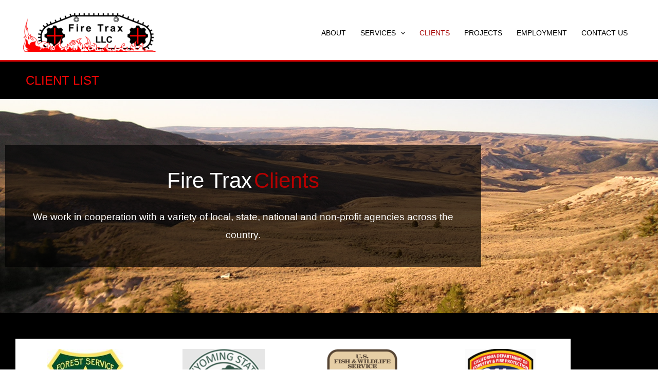

--- FILE ---
content_type: text/css
request_url: https://firetrax.us/wp-content/uploads/elementor/css/post-826.css?ver=1769764727
body_size: 559
content:
.elementor-826 .elementor-element.elementor-element-b32ed26:not(.elementor-motion-effects-element-type-background), .elementor-826 .elementor-element.elementor-element-b32ed26 > .elementor-motion-effects-container > .elementor-motion-effects-layer{background-color:#000000;}.elementor-826 .elementor-element.elementor-element-b32ed26{transition:background 0.3s, border 0.3s, border-radius 0.3s, box-shadow 0.3s;padding:10px 0px 10px 40px;}.elementor-826 .elementor-element.elementor-element-b32ed26 > .elementor-background-overlay{transition:background 0.3s, border-radius 0.3s, opacity 0.3s;}.elementor-widget-heading .elementor-heading-title{font-family:var( --e-global-typography-primary-font-family ), Sans-serif;font-weight:var( --e-global-typography-primary-font-weight );color:var( --e-global-color-primary );}.elementor-826 .elementor-element.elementor-element-680f1ce2 .elementor-heading-title{font-family:"Roboto", Sans-serif;font-size:24px;font-weight:400;color:var( --e-global-color-50530a3 );}.elementor-826 .elementor-element.elementor-element-c3e8141:not(.elementor-motion-effects-element-type-background), .elementor-826 .elementor-element.elementor-element-c3e8141 > .elementor-motion-effects-container > .elementor-motion-effects-layer{background-image:url("https://firetrax.us/wp-content/uploads/2023/01/indian-springs-019.jpg");background-position:center center;background-repeat:no-repeat;background-size:cover;}.elementor-826 .elementor-element.elementor-element-c3e8141 > .elementor-container{min-height:103px;}.elementor-826 .elementor-element.elementor-element-c3e8141{transition:background 0.3s, border 0.3s, border-radius 0.3s, box-shadow 0.3s;padding:80px 0px 80px 0px;}.elementor-826 .elementor-element.elementor-element-c3e8141 > .elementor-background-overlay{transition:background 0.3s, border-radius 0.3s, opacity 0.3s;}.elementor-826 .elementor-element.elementor-element-5ecc377 > .elementor-container{max-width:926px;}.elementor-826 .elementor-element.elementor-element-3cfb531:not(.elementor-motion-effects-element-type-background) > .elementor-widget-wrap, .elementor-826 .elementor-element.elementor-element-3cfb531 > .elementor-widget-wrap > .elementor-motion-effects-container > .elementor-motion-effects-layer{background-color:#000000AB;}.elementor-826 .elementor-element.elementor-element-3cfb531 > .elementor-element-populated{transition:background 0.3s, border 0.3s, border-radius 0.3s, box-shadow 0.3s;}.elementor-826 .elementor-element.elementor-element-3cfb531 > .elementor-element-populated > .elementor-background-overlay{transition:background 0.3s, border-radius 0.3s, opacity 0.3s;}.elementor-826 .elementor-element.elementor-element-bcb952c > .elementor-widget-container{margin:0px 0px 0px 0px;padding:20px 20px 20px 20px;}.elementor-826 .elementor-element.elementor-element-bcb952c .wpr-dual-heading-wrap{text-align:center;}.elementor-826 .elementor-element.elementor-element-bcb952c .wpr-dual-title .first{color:#FFFFFF;border-color:#FFFFFF;font-family:"Roboto", Sans-serif;font-size:42px;font-weight:300;border-style:none;margin-right:0px;}.elementor-826 .elementor-element.elementor-element-bcb952c .wpr-dual-title-wrap{margin-bottom:15px;}.elementor-826 .elementor-element.elementor-element-bcb952c .wpr-dual-title .second{color:#B60000;border-color:#000;font-size:42px;font-weight:400;border-style:none;}.elementor-826 .elementor-element.elementor-element-bcb952c .wpr-dual-heading-description{color:#FFFFFF;font-size:19px;font-weight:400;margin-bottom:15px;}.elementor-826 .elementor-element.elementor-element-b3cffe7:not(.elementor-motion-effects-element-type-background), .elementor-826 .elementor-element.elementor-element-b3cffe7 > .elementor-motion-effects-container > .elementor-motion-effects-layer{background-color:#000000;}.elementor-826 .elementor-element.elementor-element-b3cffe7{transition:background 0.3s, border 0.3s, border-radius 0.3s, box-shadow 0.3s;margin-top:0px;margin-bottom:0px;padding:20px 0px 50px 0px;}.elementor-826 .elementor-element.elementor-element-b3cffe7 > .elementor-background-overlay{transition:background 0.3s, border-radius 0.3s, opacity 0.3s;}.elementor-widget-image-gallery .gallery-item .gallery-caption{font-family:var( --e-global-typography-accent-font-family ), Sans-serif;font-weight:var( --e-global-typography-accent-font-weight );}.elementor-826 .elementor-element.elementor-element-de88f64 > .elementor-widget-container{background-color:#FFFFFF;padding:20px 20px 20px 20px;}.elementor-826 .elementor-element.elementor-element-de88f64 .gallery-item{padding:0 37px 37px 0;}.elementor-826 .elementor-element.elementor-element-de88f64 .gallery{margin:0 -37px -37px 0;}.elementor-826 .elementor-element.elementor-element-de88f64 .gallery-item .gallery-caption{text-align:center;}.elementor-826 .elementor-element.elementor-element-04f5098:not(.elementor-motion-effects-element-type-background), .elementor-826 .elementor-element.elementor-element-04f5098 > .elementor-motion-effects-container > .elementor-motion-effects-layer{background-color:#000000;}.elementor-826 .elementor-element.elementor-element-04f5098{transition:background 0.3s, border 0.3s, border-radius 0.3s, box-shadow 0.3s;}.elementor-826 .elementor-element.elementor-element-04f5098 > .elementor-background-overlay{transition:background 0.3s, border-radius 0.3s, opacity 0.3s;}.elementor-widget-divider{--divider-color:var( --e-global-color-secondary );}.elementor-widget-divider .elementor-divider__text{color:var( --e-global-color-secondary );font-family:var( --e-global-typography-secondary-font-family ), Sans-serif;font-weight:var( --e-global-typography-secondary-font-weight );}.elementor-widget-divider.elementor-view-stacked .elementor-icon{background-color:var( --e-global-color-secondary );}.elementor-widget-divider.elementor-view-framed .elementor-icon, .elementor-widget-divider.elementor-view-default .elementor-icon{color:var( --e-global-color-secondary );border-color:var( --e-global-color-secondary );}.elementor-widget-divider.elementor-view-framed .elementor-icon, .elementor-widget-divider.elementor-view-default .elementor-icon svg{fill:var( --e-global-color-secondary );}.elementor-826 .elementor-element.elementor-element-572f5fa{--divider-border-style:solid;--divider-color:#FF0000;--divider-border-width:1px;}.elementor-826 .elementor-element.elementor-element-572f5fa .elementor-divider-separator{width:100%;}.elementor-826 .elementor-element.elementor-element-572f5fa .elementor-divider{padding-block-start:15px;padding-block-end:15px;}@media(max-width:1024px){.elementor-826 .elementor-element.elementor-element-c3e8141 > .elementor-container{min-height:0px;}.elementor-826 .elementor-element.elementor-element-c3e8141{padding:30px 30px 30px 30px;}.elementor-826 .elementor-element.elementor-element-de88f64 > .elementor-widget-container{padding:20px 20px 20px 20px;}}@media(max-width:767px){.elementor-826 .elementor-element.elementor-element-b32ed26{padding:15px 10px 15px 15px;}.elementor-826 .elementor-element.elementor-element-680f1ce2 .elementor-heading-title{font-size:22px;}.elementor-826 .elementor-element.elementor-element-c3e8141{padding:10px 10px 10px 10px;}.elementor-826 .elementor-element.elementor-element-bcb952c .wpr-dual-title .first{line-height:1.6em;}.elementor-826 .elementor-element.elementor-element-de88f64 > .elementor-widget-container{padding:10px 10px 10px 10px;}}